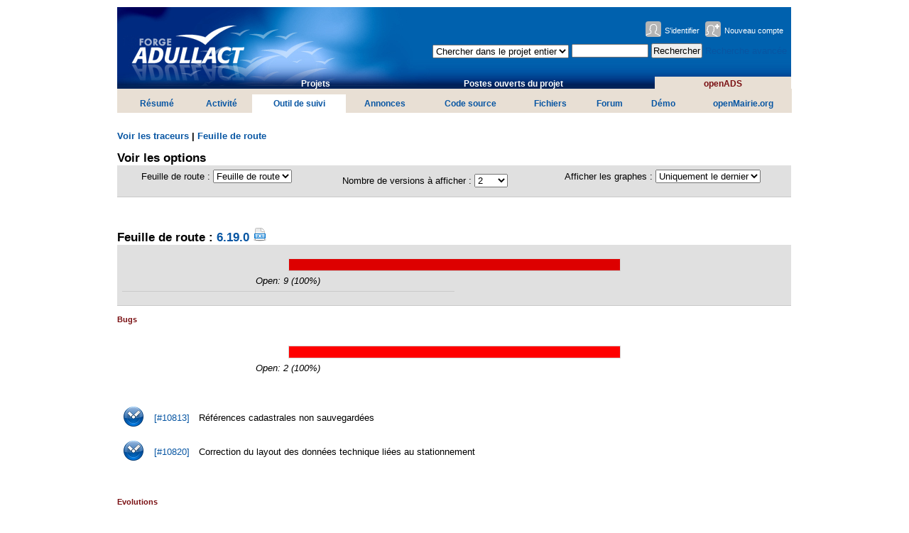

--- FILE ---
content_type: text/html; charset=UTF-8
request_url: https://adullact.net/tracker/roadmap.php?group_id=390&roadmap_id=18
body_size: 10749
content:

		<?xml version="1.0" encoding="utf-8"?>
		<!DOCTYPE html PUBLIC "-//W3C//DTD XHTML 1.0 Strict//EN" "http://www.w3.org/TR/xhtml1/DTD/xhtml1-strict.dtd">
		<html xmlns="http://www.w3.org/1999/xhtml" xml:lang="fr" lang="fr">
		<head>
		<meta http-equiv="Content-Type" content="text/html; charset=utf-8;" />
		<title>FusionForge de l'ADULLACT: openADS : Feuille de route</title>	<link rel="icon" type="image/png" href="/images/icon.png" />
	<link rel="shortcut icon" type="image/png" href="/images/icon.png" />
	<link rel="alternate" title="FusionForge de l&#039;ADULLACT - Project News Highlights RSS" href="/export/rss20_news.php" type="application/rss+xml" />
	<link rel="alternate" title="FusionForge de l&#039;ADULLACT - New Projects RSS" href="/export/rss20_projects.php" type="application/rss+xml" />
	<link rel="alternate" title="FusionForge de l&#039;ADULLACT - New Activity RSS" href="/export/rss20_activity.php?group_id=390" type="application/rss+xml" />
	<link rel="search" title="FusionForge de l&#039;ADULLACT" href="/export/search_plugin.php" type="application/opensearchdescription+xml" />
	<link rel="stylesheet" type="text/css" href="/themes/css/fusionforge.css?1576839750" />
	<link rel="stylesheet" type="text/css" href="/scripts/yui/reset-fonts-grids/reset-fonts-grids.css" />
	<link rel="stylesheet" type="text/css" href="/scripts/yui/base/base-min.css" />
	<link rel="stylesheet" type="text/css" href="/themes/adullact-v3/css/adullact-v3.css?1576839750" />
	<script type="text/javascript" src="/js/common.js"></script>
	<script type="text/javascript">/* <![CDATA[ */
			/* ]]> */</script>	<script type="text/javascript" src="/scripts/jquery/jquery-1.12.4.js?1576839749"></script>
<script type="text/javascript" src="/themes/adullact-v3/js/adullact-v3.js"></script><!-- Matomo -->
<script type="text/javascript">
  var _paq = window._paq || [];
  /* tracker methods like "setCustomDimension" should be called before "trackPageView" */
  _paq.push(['trackPageView']);
  _paq.push(['enableLinkTracking']);
  (function() {
    var u="https://statistiques.adullact.org/";
    _paq.push(['setTrackerUrl', u+'matomo.php']);
    _paq.push(['setSiteId', '5']);
    var d=document, g=d.createElement('script'), s=d.getElementsByTagName('script')[0];
    g.type='text/javascript'; g.async=true; g.defer=true; g.src=u+'matomo.js'; s.parentNode.insertBefore(g,s);
  })();
</script>
<!-- End Matomo Code -->
	<meta name="Forge-Identification" content="FusionForge:6.1.1" />
</head>
		<body>
		<div id="doc2" class="lien-soulignement">
		<table id="hd" summary="">
		<tr>
			<td id="hd-col1">
			<h1><a href="/"> <img id="gforge-logo"
				src="/themes/adullact-v3/image/hd_logo_gforge_adullact_false.gif"
				alt="Accueil FusionForge Adullact.net" /> </a></h1>
			</td>
			<td id="hd-col2">

			<div id="login-box" class="lien-soulignement">
				<a id="login-box-login" href="/account/login.php">S'identifier</a>
				<a id="login-box-newaccount" href="/account/register.php">Nouveau compte</a>
			</div> <!-- id="login-box" -->
			<div id="search-box">	<div role="search">
		<form id="searchBox" action="/search/" method="get">
			<div>
				<select name="type_of_search">
					<option value="full">Chercher dans le projet entier</option>
					<option value="trackers">Suivi du projet</option>
					<option value="frs">Fichiers du projet</option>
					<option value="news">Annonces du projet</option>
					<option value="soft">Projets</option>
					<option value="people">Personnes</option>
					<option value="alldocs">Documents</option>
					<option value="skill">Compétences</option>
				</select>
				<input type="hidden" value="390" name="group_id" />
				<input type="text" size="12" id="searchBox-words" name="words" value="" required="required" />
				<input type="submit" name="Search" value="Rechercher" />
<a href="/search/advanced_search.php?group_id=390">Recherche avancée</a>			</div>
		</form>
	</div>

			</div><!-- id="search-box" -->
			<div id="nav" class="lien-soulignement">
            <!-- tabGenerator (with table) -->

            <table width="100%">
                <tr>
                    
            <td style="width: 25 %"
                class="align-center"><a href="/softwaremap/">Projets</a></td> 

            <td style="width: 25 %"
                class="align-center"><a href="/people/">Postes&nbsp;ouverts&nbsp;du&nbsp;projet</a></td> 

            <td style="width: 25 %"
                class="align-center tab-selected"><a href="/projects/openfoncier/">openADS</a></td> 
</tr>
</table>
            

            <!-- end tabGenerator -->
            

			</div><!-- id="nav" -->
			</td>
		</tr>
		</table><!-- id="hd" -->
		<div id="nav2" class="lien-soulignement">
        
            <!-- tabGenerator (with table) -->

            <table width="100%">
                <tr>
                    
            <td style="width: 10 %"
                class="align-center"><a href="/projects/openfoncier/">Résumé</a></td> 

            <td style="width: 10 %"
                class="align-center"><a href="/activity/?group_id=390">Activité</a></td> 

            <td style="width: 10 %"
                class="align-center tab-selected"><a href="/tracker/?group_id=390">Outil&nbsp;de&nbsp;suivi</a></td> 

            <td style="width: 10 %"
                class="align-center"><a href="/news/?group_id=390">Annonces</a></td> 

            <td style="width: 10 %"
                class="align-center"><a href="/scm/?group_id=390">Code&nbsp;source</a></td> 

            <td style="width: 10 %"
                class="align-center"><a href="/frs/?group_id=390">Fichiers</a></td> 

            <td style="width: 10 %"
                class="align-center"><a href="https://communaute.openmairie.org/c/openads">Forum</a></td> 

            <td style="width: 10 %"
                class="align-center"><a href="https://demo.openmairie.org/a/openads/latest/">Démo</a></td> 

            <td style="width: 10 %"
                class="align-center"><a href="http://www.openmairie.org/catalogue/openads">openMairie.org</a></td> 
</tr>
</table>
            

            <!-- end tabGenerator -->
            
</div><!-- id="nav2" -->
<div id="maindiv"><p><strong><a title="Lister les outils de suivi disponibles" href="/tracker/?group_id=390">Voir les traceurs</a> | <a title="Afficher les feuilles de route configurées" href="/tracker/roadmap.php?group_id=390">Feuille de route</a></strong></p><div id="div_options"><fieldset><legend>Voir les options</legend>	<form action="/tracker/roadmap.php?group_id=390" method="post">

<table class="listing full adullact-data-table"><tbody><tr>
<td class="align-center">Feuille de route : 		<fieldset style="padding: 0 !important; border: 0 !important; display: inline;" title="">
			<select id="roadmap" name="roadmap">
				<option value="18" selected="selected">Feuille de route</option>
			</select>
		</fieldset>
</td>
<td class="align-center">Nombre de versions à afficher : <select name="nb_release" id="nb_release" ><option value="1" >1</option><option value="2" selected="selected" >2</option><option value="4" >4</option><option value="8" >8</option><option value="0" >Tout</option></select></td><td class="align-center">Afficher les graphes : 		<fieldset style="padding: 0 !important; border: 0 !important; display: inline;" title="">
			<select id="display_graph" name="display_graph">
				<option value="2" selected="selected">Uniquement le dernier</option>
				<option value="1">Tout</option>
				<option value="0">Aucun(e)</option>
			</select>
		</fieldset>
</td>
<td id="noscript" class="align-center"><input type="submit" name="submit" value="Soumettre" /></td></tr>
</tbody>
            </table>
            <!--class="adullact-data-table" -->
            
	</form>
</fieldset></div>
<br/><div id="div_roadmap">
<div id="release_0" >
<fieldset><legend>Feuille de route : <a href="/tracker/roadmap.php?group_id=390&amp;roadmap_id=18&amp;release=6.19.0">6.19.0</a> 	<img alt="Afficher sous forme de texte" title="Afficher sous forme de texte" onclick="getReleaseTxt(&#039;6.19.0&#039;)" src="/themes/adullact-v3/images/ic/file-txt.png" />
</legend>
<div class="graph0">
<table class="listing full adullact-data-table"><tbody><tr>
					<td class="align-center">
					<table class="progress halfwidth">
					<tbody>
						<tr><td style="background: #dd0000; width: 100%;">&#160;</td></tr>
					</tbody>
					</table>
					<table class="halfwidth">
						<tr class="align-center"><td style="white-space: nowrap; width: 100%;"><i>Open: 9 (100%)</i></td></tr>
					</table>
					</td>
				</tr>
</tbody>
            </table>
            <!--class="adullact-data-table" -->
            
</div>
<h3>Bugs</h3>
						<div class="graph0" >
						<table class="fullwidth">
						<tr>
							<td class="align-center">
							<table class="progress halfwidth">
							<tbody>
								<tr><td style="background: #ff0000; width: 100%;">&#160;</td></tr>
							</tbody>
							</table>
							<table class="halfwidth">
								<tr class="align-center"><td style="white-space: nowrap; width: 100%;"><i>Open: 2 (100%)</i></td></tr>
							</table>
							</td>
						</tr>
						</table>
						</div>
						<table>
<tr>
<td class="align-center">	<img alt="Open" title="Open" src="/themes/adullact-v3/images/ic/ticket-open.png" />
</td><td style="white-space: nowrap;"><a href="/tracker/?func=detail&aid=10813&group_id=390&atid=2085">[#10813]</a></td><td><span title="Lors de l'ajout ou de la modification d'une demande, les r&eacute;f&eacute;rences cadastrales ne sont pas toujours correctement enregistr&eacute;es en base de donn&eacute;es.
De plus, il n'est pas possible de supprimer compl&egrave;tement une r&eacute;f&eacute;rence cadastrale depuis un dossier d'instruction.">Références cadastrales non sauvegardées</span></td>
</tr>
<tr>
<td class="align-center">	<img alt="Open" title="Open" src="/themes/adullact-v3/images/ic/ticket-open.png" />
</td><td style="white-space: nowrap;"><a href="/tracker/?func=detail&aid=10820&group_id=390&atid=2085">[#10820]</a></td><td><span title="Segmentation de deux blocs de champs pour am&eacute;liorer la lisibilit&eacute; des donn&eacute;es de la section &amp;quot;Divers construction &amp;gt; Stationnement&amp;quot;.">Correction du layout des données technique liées au stationnement</span></td>
</tr>
</table>
<br/>
<h3>Evolutions</h3>
						<div class="graph0" >
						<table class="fullwidth">
						<tr>
							<td class="align-center">
							<table class="progress halfwidth">
							<tbody>
								<tr><td style="background: #ff0000; width: 100%;">&#160;</td></tr>
							</tbody>
							</table>
							<table class="halfwidth">
								<tr class="align-center"><td style="white-space: nowrap; width: 100%;"><i>Open: 7 (100%)</i></td></tr>
							</table>
							</td>
						</tr>
						</table>
						</div>
						<table>
<tr>
<td class="align-center">	<img alt="Open" title="Open" src="/themes/adullact-v3/images/ic/ticket-open.png" />
</td><td style="white-space: nowrap;"><a href="/tracker/?func=detail&aid=10816&group_id=390&atid=2086">[#10816]</a></td><td><span title="Mise &agrave; jour des tests concernant les t&acirc;ches de cat&eacute;gorie &amp;quot;portal&amp;quot; en provenance de d&eacute;marches-simplifi&eacute;es.fr suite au d&eacute;veloppement suivant : 

- Ticket Adullact : [#10763]
- Description :  Ajout de deux champs de fusion utilisable sur les lettres-type qui fournit les identifiants externes technique et fonctionnel d'un dossier d&eacute;pos&eacute; de fa&ccedil;on d&eacute;mat&eacute;rialis&eacute;e.  ">Test de la présence des external_uids d'un dossier dans les champs de fusion </span></td>
</tr>
<tr>
<td class="align-center">	<img alt="Open" title="Open" src="/themes/adullact-v3/images/ic/ticket-open.png" />
</td><td style="white-space: nowrap;"><a href="/tracker/?func=detail&aid=10817&group_id=390&atid=2086">[#10817]</a></td><td><span title="Mise &agrave; jour des tests concernant les t&acirc;ches de cat&eacute;gorie &amp;quot;portal&amp;quot; en provenance de d&eacute;marches-simplifi&eacute;es.fr suite au d&eacute;veloppement suivant :

- Ticket Adullact : [#10780]
- Description : Attribution d'un service &agrave; un dossier en fonction du code inseede la demande dans le cas o&ugrave; les param&egrave;tres option_dossier_commune et option_om_collectivite_entity sont activ&eacute;s (mode service consult&eacute; MC).">Test de l'attribution d'un service à une demande déposée via le portail DS</span></td>
</tr>
<tr>
<td class="align-center">	<img alt="Open" title="Open" src="/themes/adullact-v3/images/ic/ticket-open.png" />
</td><td style="white-space: nowrap;"><a href="/tracker/?func=detail&aid=10818&group_id=390&atid=2086">[#10818]</a></td><td><span title="Mise &agrave; jour des tests concernant les t&acirc;ches de cat&eacute;gorie &amp;quot;portal&amp;quot; en provenance de d&eacute;marches-simplifi&eacute;es.fr suite au d&eacute;veloppement suivant :

- Ticket Adullact : [#10796]
- Description : Ajout des donn&eacute;es de l'objet &amp;quot;avis_decision&amp;quot; &agrave; la payload des t&acirc;ches de notification de d&eacute;cision lors de l'ajout d'une instruction d'avis sur un dossier provenant de D&eacute;marches Simplifi&eacute;es.">Test de la présence de l'avis de décision dans la payload des tâches sortantes</span></td>
</tr>
<tr>
<td class="align-center">	<img alt="Open" title="Open" src="/themes/adullact-v3/images/ic/ticket-open.png" />
</td><td style="white-space: nowrap;"><a href="/tracker/?func=detail&aid=10819&group_id=390&atid=2086">[#10819]</a></td><td><span title="Mise &agrave; jour des tests concernant les t&acirc;ches de cat&eacute;gorie &amp;quot;portal&amp;quot; en provenance de d&eacute;marches-simplifi&eacute;es.fr suite au d&eacute;veloppement suivant :

- Ticket Adullact : [#10801]
- Description : Affichage des codes de suivi d'une demande d&eacute;pos&eacute;e via le portail SVE D&eacute;marches Simplifi&eacute;es sur l'&eacute;cran du dossier d'instruction.">Test de l'affichage du code de suivi d'un dossier DS</span></td>
</tr>
<tr>
<td class="align-center">	<img alt="Open" title="Open" src="/themes/adullact-v3/images/ic/ticket-open.png" />
</td><td style="white-space: nowrap;"><a href="/tracker/?func=detail&aid=10822&group_id=390&atid=2086">[#10822]</a></td><td><span title="Ajouter la possibilit&eacute; de cr&eacute;er et d'assigner un architecte &agrave; un dossier (dans les donn&eacute;es techniques) lors du traitement des t&acirc;ches entrantes, et notamment des t&acirc;ches de cr&eacute;ation de DI provenant d'une demande de d&eacute;p&ocirc;t d&eacute;mat&eacute;rialis&eacute;e. ">Gérer l'ajout d'un architecte lors du traitement des tâches entrantes</span></td>
</tr>
<tr>
<td class="align-center">	<img alt="Open" title="Open" src="/themes/adullact-v3/images/ic/ticket-open.png" />
</td><td style="white-space: nowrap;"><a href="/tracker/?func=detail&aid=10831&group_id=390&atid=2086">[#10831]</a></td><td><span title="Demande
 - Avec l'arriv&eacute; des DIA (openads.platau#164), le conductor platau va d&eacute;sormais recevoir des notifications pour des &eacute;v&eacute;nements de type DIA. Ces &eacute;v&eacute;nements vont &ecirc;tre ins&eacute;rer dans openADS sous la forme d'une task create_DI

Proposition
 - Impl&eacute;menter l'import dans OpenADS du dossier et la cr&eacute;ation des task de sortie.

D&eacute;veloppement 
- Ajouter la configuration pour les dossiers DIA.
- Impl&eacute;menter le code pour la validation des sp&eacute;cificit&eacute; des dossiers type DIA.">DIA depuis Plat'AU : Phase 5 - Intégration dans OpenADS</span></td>
</tr>
<tr>
<td class="align-center">	<img alt="Open" title="Open" src="/themes/adullact-v3/images/ic/ticket-open.png" />
</td><td style="white-space: nowrap;"><a href="/tracker/?func=detail&aid=10835&group_id=390&atid=2086">[#10835]</a></td><td><span title="Mettre &agrave; jour vers la derni&egrave;re version du framework.">Mise à jour du framework openMairie vers 4.11.0-a15</span></td>
</tr>
</table>
<br/>
</fieldset>
</div><br/>
<div id="release_1" >
<fieldset><legend>Feuille de route : <a href="/tracker/roadmap.php?group_id=390&amp;roadmap_id=18&amp;release=6.18.0">6.18.0</a> 	<img alt="Afficher sous forme de texte" title="Afficher sous forme de texte" onclick="getReleaseTxt(&#039;6.18.0&#039;)" src="/themes/adullact-v3/images/ic/file-txt.png" />
</legend>
<div class="graph1"style="display: none" >
<table class="listing full adullact-data-table"><tbody><tr>
					<td class="align-center">
					<table class="progress halfwidth">
					<tbody>
						<tr><td style="background: #dd0000; width: 10%;">&#160;</td><td style="background: #00dd00; width: 90%;">&#160;</td></tr>
					</tbody>
					</table>
					<table class="halfwidth">
						<tr class="align-center"><td style="white-space: nowrap; width: 10%;"><i>Open: 3 (10%)</i></td><td style="white-space: nowrap; width: 90%;"><i>Closed: 28 (90%)</i></td></tr>
					</table>
					</td>
				</tr>
</tbody>
            </table>
            <!--class="adullact-data-table" -->
            
</div>
<h3>Bugs</h3>
						<div class="graph1" style="display: none">
						<table class="fullwidth">
						<tr>
							<td class="align-center">
							<table class="progress halfwidth">
							<tbody>
								<tr><td style="background: #00ff00; width: 100%;">&#160;</td></tr>
							</tbody>
							</table>
							<table class="halfwidth">
								<tr class="align-center"><td style="white-space: nowrap; width: 100%;"><i>Closed: 10 (100%)</i></td></tr>
							</table>
							</td>
						</tr>
						</table>
						</div>
						<table>
<tr>
<td class="align-center">	<img alt="Closed" title="Closed" src="/themes/adullact-v3/images/ic/ticket-closed.png" />
</td><td style="white-space: nowrap;"><a href="/tracker/?func=detail&aid=10772&group_id=390&atid=2085">[#10772]</a></td><td><span title="  Etude et correctif de l'erreur suivante : PHP Fatal error: Uncaught Error: Call to a member function format() on bool in obj/dossier.class.php:7671
  
">Correctif de l'erreur Call to a member function format() on bool in obj/dossier.class.php:7671</span></td>
</tr>
<tr>
<td class="align-center">	<img alt="Closed" title="Closed" src="/themes/adullact-v3/images/ic/ticket-closed.png" />
</td><td style="white-space: nowrap;"><a href="/tracker/?func=detail&aid=10774&group_id=390&atid=2085">[#10774]</a></td><td><span title="Des probl&egrave;mes d'alignement et de positionnement d'&eacute;l&eacute;ments graphiques ont &eacute;t&eacute; identifi&eacute;s dans l'application. Bien que ces probl&egrave;mes ne soient pas bloquants pour l'utilisation, ils affectent l'esth&eacute;tique et la qualit&eacute; visuelle de l'interface.">Problème d'affichage des widgets de recherche</span></td>
</tr>
<tr>
<td class="align-center">	<img alt="Closed" title="Closed" src="/themes/adullact-v3/images/ic/ticket-closed.png" />
</td><td style="white-space: nowrap;"><a href="/tracker/?func=detail&aid=10775&group_id=390&atid=2085">[#10775]</a></td><td><span title="Sur les FC, il existe deux demandeurs principaux, l'un de type p&eacute;titionnaire, l'autre de type bailleur. Il y a donc deux retours de demandeur pour la requ&ecirc;te de remplacement des champs de fusion. Cette requ&ecirc;te ne sait pas g&eacute;rer ce cas de figure et n'affiche plus rien. 

La solution consistera &agrave; pr&eacute;sicer le type p&eacute;titionnaire &agrave; la requ&ecirc;te du champ de fusion.">Ajouter le filtre sur le type de pétitionnaire pour la requête des champs de fusion des consultations</span></td>
</tr>
<tr>
<td class="align-center">	<img alt="Closed" title="Closed" src="/themes/adullact-v3/images/ic/ticket-closed.png" />
</td><td style="white-space: nowrap;"><a href="/tracker/?func=detail&aid=10776&group_id=390&atid=2085">[#10776]</a></td><td><span title="Les profils d'instruction doivent pouvoir consulter le widget de suivi des t&acirc;ches et avoir acc&egrave;s aux listings &amp;quot;Voir +&amp;quot; du widget.">Ajout de la permission de suivi des taches pour les profils d'instruction</span></td>
</tr>
<tr>
<td class="align-center">	<img alt="Closed" title="Closed" src="/themes/adullact-v3/images/ic/ticket-closed.png" />
</td><td style="white-space: nowrap;"><a href="/tracker/?func=detail&aid=10779&group_id=390&atid=2085">[#10779]</a></td><td><span title="Sur les dossiers demat, lorsque le tiers mairie ou service instructeur a le m&ecirc;me ID Plat'AU que le service d'o&ugrave; &eacute;mane la consultation, le champs service consultant devait &ecirc;tre valoris&eacute; par &amp;quot;Oui&amp;quot;. Il semble que ce soit al&eacute;atoire.
L'identifiant sur le tiers peut comporter des espaces et &ecirc;tre mal interpr&eacute;t&eacute;. Le correctif consistera &agrave; s'assurer de l'absence de ces espaces.">Améliorer la comparaison des identifiants d'acteur des services consultant</span></td>
</tr>
<tr>
<td class="align-center">	<img alt="Closed" title="Closed" src="/themes/adullact-v3/images/ic/ticket-closed.png" />
</td><td style="white-space: nowrap;"><a href="/tracker/?func=detail&aid=10782&group_id=390&atid=2085">[#10782]</a></td><td><span title="Nous avons constater que certaines colonnes des donn&eacute;es techniques n'ont pas de valeurs par default.
Ceci cause parfois des probl&egrave;mes lors de mise en place de reprises de donn&eacute;es ou de la copie de donn&eacute;es depuis un ancien dossier vers un Modificatif.

V&eacute;rification de la pr&eacute;sence d'un valeur par d&eacute;faut sur les champs bool&eacute;ens de la table donn&eacute;es techniques.">Réimplémentation des Valeurs par défaut dans les champs booléens des données techniques</span></td>
</tr>
<tr>
<td class="align-center">	<img alt="Closed" title="Closed" src="/themes/adullact-v3/images/ic/ticket-closed.png" />
</td><td style="white-space: nowrap;"><a href="/tracker/?func=detail&aid=10784&group_id=390&atid=2085">[#10784]</a></td><td><span title="Correction de la  PHP Fatal error: foreach() argument must be of type array|object, null given. ">Correction d’une erreur PHP fatale liée à un tableau inexistant</span></td>
</tr>
<tr>
<td class="align-center">	<img alt="Closed" title="Closed" src="/themes/adullact-v3/images/ic/ticket-closed.png" />
</td><td style="white-space: nowrap;"><a href="/tracker/?func=detail&aid=10790&group_id=390&atid=2085">[#10790]</a></td><td><span title="&Eacute;tape de reproduction du bug

      Depuis un dossier contentieux recours
        
      Depuis une instruction avec lettre type et finaliser
        
      Cliquer sur l'action Remplacer par le document sign&eacute;


R&eacute;sultat attendu 

Le formulaire devrait appara&icirc;tre pour pouvoir  uploader un document sign&eacute;.

">L'action de remplacer par le document signé ne fonctionne pas sur les dossiers contentieux</span></td>
</tr>
<tr>
<td class="align-center">	<img alt="Closed" title="Closed" src="/themes/adullact-v3/images/ic/ticket-closed.png" />
</td><td style="white-space: nowrap;"><a href="/tracker/?func=detail&aid=10797&group_id=390&atid=2085">[#10797]</a></td><td><span title="Lorsqu&rsquo;un dossier comporte **plus de 15 sous-dossiers**, le listing est pagin&eacute;.

Au clic sur une page suivante :
* le listing affiche **l&rsquo;ensemble des sous-dossiers** au lieu de la page attendue ;
* le changement de page impacte **syst&eacute;matiquement le premier listing affich&eacute;**, quel que soit celui sur lequel l&rsquo;action est effectu&eacute;e.

Ce comportement rend la navigation incoh&eacute;rente et peut emp&ecirc;cher la consultation correcte des sous-dossiers.

**Solution apport&eacute;e**
Afin d&rsquo;&eacute;viter ce dysfonctionnement, la limite d&rsquo;affichage des listings de sous-dossiers est port&eacute;e &agrave; **100 &eacute;l&eacute;ments par tableau**.
Cette &eacute;volution supprime le besoin de pagination dans la majorit&eacute; des cas et garantit un affichage stable et coh&eacute;rent des sous-dossiers.">Problème de pagination du listing des sous-dossiers</span></td>
</tr>
<tr>
<td class="align-center">	<img alt="Closed" title="Closed" src="/themes/adullact-v3/images/ic/ticket-closed.png" />
</td><td style="white-space: nowrap;"><a href="/tracker/?func=detail&aid=10800&group_id=390&atid=2085">[#10800]</a></td><td><span title="Lors de la cr&eacute;ation d&rsquo;un sous-dossier, la g&eacute;olocalisation du dossier parent est automatiquement r&eacute;pliqu&eacute;e.

En cas d&rsquo;erreur pendant cette r&eacute;plication, le **message destin&eacute; &agrave; informer l&rsquo;utilisateur** n&rsquo;est pas correctement g&eacute;r&eacute; et provoque une **erreur PHP**, emp&ecirc;chant l&rsquo;affichage d&rsquo;un message explicite.

**Correction**

La gestion de l&rsquo;erreur a &eacute;t&eacute; corrig&eacute;e afin que :
* le message d&rsquo;erreur soit **correctement affich&eacute; &agrave; l&rsquo;utilisateur** ;
* aucune erreur PHP ne soit g&eacute;n&eacute;r&eacute;e dans ce cas de figure.">Erreur lors de la réplication de la géolocalisation vers un sous-dossier</span></td>
</tr>
</table>
<br/>
<h3>Evolutions</h3>
						<div class="graph1" style="display: none">
						<table class="fullwidth">
						<tr>
							<td class="align-center">
							<table class="progress halfwidth">
							<tbody>
								<tr><td style="background: #ff0000; width: 14%;">&#160;</td><td style="background: #00ff00; width: 86%;">&#160;</td></tr>
							</tbody>
							</table>
							<table class="halfwidth">
								<tr class="align-center"><td style="white-space: nowrap; width: 14%;"><i>Open: 3 (14%)</i></td><td style="white-space: nowrap; width: 86%;"><i>Closed: 18 (86%)</i></td></tr>
							</table>
							</td>
						</tr>
						</table>
						</div>
						<table>
<tr>
<td class="align-center">	<img alt="Closed" title="Closed" src="/themes/adullact-v3/images/ic/ticket-closed.png" />
</td><td style="white-space: nowrap;"><a href="/tracker/?func=detail&aid=10707&group_id=390&atid=2086">[#10707]</a></td><td><span title="Actuellement si une requ&ecirc;te AJAX &eacute;choue (erreur HTTP 400 ou 500 ou JSON invalide ou #message non-trouv&eacute;) on affiche -1 sur la page, ce qui est incompr&eacute;hensible pour l'utilisateur mais aussi rend impossible le d&eacute;bogage pour les devs. Un message plus explicite sera mis en place.">Afficher un vrai message d'erreur explicite en cas d'erreur dans une requête AJAX</span></td>
</tr>
<tr>
<td class="align-center">	<img alt="Closed" title="Closed" src="/themes/adullact-v3/images/ic/ticket-closed.png" />
</td><td style="white-space: nowrap;"><a href="/tracker/?func=detail&aid=10763&group_id=390&atid=2086">[#10763]</a></td><td><span title="Ajout de deux champs de fusion utilisable sur les lettres-type qui fournit les identifiants externes technique et fonctionnel d'un dossier d&eacute;pos&eacute; de fa&ccedil;on d&eacute;mat&eacute;rialis&eacute;e. "> Ajout du external_uids d'un dossier dans les champs de fusion </span></td>
</tr>
<tr>
<td class="align-center">	<img alt="Closed" title="Closed" src="/themes/adullact-v3/images/ic/ticket-closed.png" />
</td><td style="white-space: nowrap;"><a href="/tracker/?func=detail&aid=10773&group_id=390&atid=2086">[#10773]</a></td><td><span title="Le besoin formul&eacute; est de pouvoir ajouter une note (bloc-note) sur un dossier cl&ocirc;tur&eacute; avec un profil d'instruction.

Les permissions bypass concernant l'ajout, la modification et la suppression seront ajout&eacute;es aux profils :
- instructeur polyvalent
- instructeur polyvalent commune
- juriste
- technicien">Ajouter une permission `bypass` pour l'ajout de note sur un dossier clôturé </span></td>
</tr>
<tr>
<td class="align-center">	<img alt="Closed" title="Closed" src="/themes/adullact-v3/images/ic/ticket-closed.png" />
</td><td style="white-space: nowrap;"><a href="/tracker/?func=detail&aid=10777&group_id=390&atid=2086">[#10777]</a></td><td><span title="Les listings des dossiers d'inscription sont anormalement lents sur une base comportant un nombre tr&egrave;s important de dossiers, m&ecirc;me en utilisant l'option `$config['statement_timeout']` pour acc&eacute;l&eacute;rer le chargement de la pagination.

Nous souhaitons enqu&ecirc;ter sur des raisons de ralentissement anormal sur ces listings.">Optimiser les listings des dossiers d'instruction</span></td>
</tr>
<tr>
<td class="align-center">	<img alt="Open" title="Open" src="/themes/adullact-v3/images/ic/ticket-open.png" />
</td><td style="white-space: nowrap;"><a href="/tracker/?func=detail&aid=10778&group_id=390&atid=2086">[#10778]</a></td><td><span title="Cr&eacute;ation de champs dans les tables cerfa et donnees_techniques afin de traiter les donn&eacute;es des consultations pr&eacute;alables provenant du portail D&eacute;marches Simplifi&eacute;es.">Ajout de données techniques liées à la consultation préalable dématérialisée</span></td>
</tr>
<tr>
<td class="align-center">	<img alt="Closed" title="Closed" src="/themes/adullact-v3/images/ic/ticket-closed.png" />
</td><td style="white-space: nowrap;"><a href="/tracker/?func=detail&aid=10780&group_id=390&atid=2086">[#10780]</a></td><td><span title="Aujourd'hui, lors d'une demande de cr&eacute;ation d'un dossier provenant d'un portail SVE, la collectivit&eacute; ou le service (&amp;quot;om_collectivite&amp;quot;) auquel est rattach&eacute; le dossier est d&eacute;termin&eacute; en fonction du code insee de la commune de d&eacute;p&ocirc;t. 

Cependant, dans le cas o&ugrave; l'option &amp;quot;dossier_commune&amp;quot; est activ&eacute;e, les &amp;quot;om_collectivite&amp;quot; sont associ&eacute;es &agrave; des communes, et non directement &agrave; des codes insee. Il faut donc g&eacute;rer ce cas particulier en attribuant un dossier &agrave; un service en fonction de la correspondance entre le code insee de la demande entrante et les valeurs des param&egrave;tres &amp;quot;param_communes&amp;quot; d&eacute;finis pour chaque &amp;quot;om_collectivite&amp;quot;.">Attribuer un dossier à un service en fonction du code insee de la demande</span></td>
</tr>
<tr>
<td class="align-center">	<img alt="Closed" title="Closed" src="/themes/adullact-v3/images/ic/ticket-closed.png" />
</td><td style="white-space: nowrap;"><a href="/tracker/?func=detail&aid=10781&group_id=390&atid=2086">[#10781]</a></td><td><span title="Optimisation du temps de certaines requ&ecirc;tes par ajout d'INDEX">Optimisation du temps de certaines requêtes par ajout d'INDEX</span></td>
</tr>
<tr>
<td class="align-center">	<img alt="Closed" title="Closed" src="/themes/adullact-v3/images/ic/ticket-closed.png" />
</td><td style="white-space: nowrap;"><a href="/tracker/?func=detail&aid=10783&group_id=390&atid=2086">[#10783]</a></td><td><span title="Optimisation du listing d'affichage des documents d'instruction">Optimisation du listing d'affichage des documents d'instruction</span></td>
</tr>
<tr>
<td class="align-center">	<img alt="Closed" title="Closed" src="/themes/adullact-v3/images/ic/ticket-closed.png" />
</td><td style="white-space: nowrap;"><a href="/tracker/?func=detail&aid=10785&group_id=390&atid=2086">[#10785]</a></td><td><span title="Actuellement on peut saisir une date &agrave; partir de laquelle le lot de dossier &agrave; g&eacute;olocaliser sera constitu&eacute;.
Ce fonctionnement n'&eacute;tant pas pratique, car il faut sans cesse mettre manuellement &agrave; jour cette date, il est souhait&eacute; de pouvoir indiquer un intervalle de temps &amp;quot;glissant&amp;quot; tel que &amp;quot;mois&amp;quot; ou &amp;quot;semaine&amp;quot;, pour indique que le lot de dossier &agrave; g&eacute;olocaliser doit &ecirc;tre constitu&eacute; &agrave; partir du dernier mois, ou bien de la derni&egrave;re semaine.">Permettre de spécifier un interval de temps &quot;glissant&quot; pour le traitement de géolocalisation par lot</span></td>
</tr>
<tr>
<td class="align-center">	<img alt="Closed" title="Closed" src="/themes/adullact-v3/images/ic/ticket-closed.png" />
</td><td style="white-space: nowrap;"><a href="/tracker/?func=detail&aid=10786&group_id=390&atid=2086">[#10786]</a></td><td><span title="La m&eacute;canique affichant les dossiers li&eacute;s g&eacute;ographiquement a &eacute;t&eacute; am&eacute;lior&eacute;e afin de mieux r&eacute;pondre aux attentes des utilisateurs.

Jusqu&rsquo;&agrave; pr&eacute;sent, les liens g&eacute;ographiques s&rsquo;appuyaient sur les parcelles du dossier d&rsquo;autorisation, lesquelles n&rsquo;&eacute;taient mises &agrave; jour qu&rsquo;&agrave; deux moments :
- lors de la cr&eacute;ation du premier dossier d&rsquo;instruction li&eacute;,
- puis lors de la cl&ocirc;ture d&rsquo;un dossier d&rsquo;instruction associ&eacute;.
Cela pouvait conduire &agrave; des incoh&eacute;rences lorsque les r&eacute;f&eacute;rences cadastrales d&rsquo;un dossier d&rsquo;instruction &eacute;taient corrig&eacute;es, car ces corrections n&rsquo;&eacute;taient pas refl&eacute;t&eacute;es dans les liens g&eacute;ographiques.

Ce qui change :
L&rsquo;&eacute;volution impl&eacute;mente d&eacute;sormais une recherche des dossiers li&eacute;s &agrave; partir des parcelles de tous les dossiers d&rsquo;instruction associ&eacute;s, et non plus uniquement &agrave; partir de celles du dossier d&rsquo;autorisation.

Cette solution permet de :
- garantir que tous les dossiers partageant au moins une parcelle en commun apparaissent correctement,
- &eacute;viter les doublons, notamment lorsqu&rsquo;un m&ecirc;me dossier a fait l&rsquo;objet de plusieurs consultations,
- conserver une liste lisible et coh&eacute;rente pour les utilisateurs.

Impact utilisateur
Les utilisateurs verront d&eacute;sormais une liste plus fiable et compl&egrave;te des dossiers li&eacute;s g&eacute;ographiquement, refl&eacute;tant correctement la r&eacute;alit&eacute; cadastrale mise &agrave; jour dans les dossiers d&rsquo;instruction.">Optimisation de la liaison géographique entre dossiers</span></td>
</tr>
<tr>
<td class="align-center">	<img alt="Open" title="Open" src="/themes/adullact-v3/images/ic/ticket-open.png" />
</td><td style="white-space: nowrap;"><a href="/tracker/?func=detail&aid=10789&group_id=390&atid=2086">[#10789]</a></td><td><span title="Lors de la correction d'une consultation pr&eacute;alable sur demarche.numerique.gouv.fr, le nouveau flux de cr&eacute;ation de DI transmis &agrave; openADS doit &ecirc;tre int&eacute;gr&eacute; au dossier d'autorisation li&eacute; &agrave; la demande initiale.">Ajouter un nouveau DI sur le DA existant lors de la correction d'un dossier DN  </span></td>
</tr>
<tr>
<td class="align-center">	<img alt="Closed" title="Closed" src="/themes/adullact-v3/images/ic/ticket-closed.png" />
</td><td style="white-space: nowrap;"><a href="/tracker/?func=detail&aid=10792&group_id=390&atid=2086">[#10792]</a></td><td><span title="Mettre &agrave; jour vers la derni&egrave;re version du framework.">Mise à jour du framework openMairie vers 4.11.0-a13</span></td>
</tr>
<tr>
<td class="align-center">	<img alt="Closed" title="Closed" src="/themes/adullact-v3/images/ic/ticket-closed.png" />
</td><td style="white-space: nowrap;"><a href="/tracker/?func=detail&aid=10793&group_id=390&atid=2086">[#10793]</a></td><td><span title="Actuellement, les admins peuvent cr&eacute;er / modifier / supprimer les enjeux quelque soit le niveau de leur service d'appartenance. Coupl&eacute; &agrave; un widget select simple, cela cr&eacute;&eacute; de nombreuses modifications de param&eacute;trage non souhait&eacute;es. L'objectif est d'introduire des r&egrave;gles de gestion diff&eacute;rentes selon le niveau de leur service d'appartenance (1 ou 2).

Terminologie
      service == collectivit&eacute;
      Administrateur de niveau 1 = administrateur appartenant &agrave; un service de niveau 1
      Administrateur de niveau 2 = administrateur appartenant &agrave; un service de niveau 2

Proposition 
R&egrave;gle de gestion
      Lorsqu'un enjeu est positionn&eacute; sur un service de niveau 2, il ne peut pas &ecirc;tre positionn&eacute; sur d'autres services de niveau 1
      Lorsqu'un enjeu est positionn&eacute; sur un service de niveau 2, il ne peut pas &ecirc;tre modifi&eacute; ni supprim&eacute; par un admin de niveau 1
      Sur la modification / cr&eacute;ation d'un enjeu, un administrateur de niveau 1 ne peut pas s&eacute;lectionner un service de niveau 2

Impl&eacute;mentation
       RG1 : &agrave; l'ajout / modification d'un enjeu, s'il positionn&eacute; sur plusieurs service de niveau 1 et 2, seul le service de niveau 2 est conserv&eacute;
       RG2 : les actions contextuelles modifier / supprimer ne sont pas propos&eacute;es &agrave; l'admin de niveau 1 si l'enjeu est positionn&eacute; sur un service de niveau 2
      RG3 : sur la modification d'un enjeu, un administrateur de niveau 1 ne peut pas s&eacute;lectionner le service de niveau 2 (il n'est pas affich&eacute;)

">Restriction des modifications des enjeux selon le niveau de collectivité</span></td>
</tr>
<tr>
<td class="align-center">	<img alt="Closed" title="Closed" src="/themes/adullact-v3/images/ic/ticket-closed.png" />
</td><td style="white-space: nowrap;"><a href="/tracker/?func=detail&aid=10795&group_id=390&atid=2086">[#10795]</a></td><td><span title="Ajout d'une nouvelle propri&eacute;t&eacute; &amp;quot;code-suivi&amp;quot;, qui correspont &agrave; l'identifiant fonctionnel d'une demande d&eacute;pos&eacute;e via un portal SVE, &agrave; la payload des t&acirc;ches de notification sortantes.">Ajout du &quot;code-suivi&quot; dans la payload des tâches sortantes</span></td>
</tr>
<tr>
<td class="align-center">	<img alt="Closed" title="Closed" src="/themes/adullact-v3/images/ic/ticket-closed.png" />
</td><td style="white-space: nowrap;"><a href="/tracker/?func=detail&aid=10796&group_id=390&atid=2086">[#10796]</a></td><td><span title="Ajouter les donn&eacute;es de l'objet &amp;quot;avis_decision&amp;quot; li&eacute; au dossier en cours dans la payload json des t&acirc;ches de type notification de d&eacute;cision lors de l'ajout d'un avis de d&eacute;cision, et ce dans le but de transmettre &agrave; D&eacute;marches Simplifi&eacute;es les informations n&eacute;cessaire pour pouvoir accepter, refuser ou classer sans suite un dossier. ">Ajout de l'avis de décision dans la payload des tâches de notification de décision</span></td>
</tr>
<tr>
<td class="align-center">	<img alt="Closed" title="Closed" src="/themes/adullact-v3/images/ic/ticket-closed.png" />
</td><td style="white-space: nowrap;"><a href="/tracker/?func=detail&aid=10798&group_id=390&atid=2086">[#10798]</a></td><td><span title="Mise &agrave; jour des donn&eacute;es techniques et des CERFA par rapport aux &eacute;volutions de janvier 2026.">Mise à jour des champs cerfa et données techniques version 2026</span></td>
</tr>
<tr>
<td class="align-center">	<img alt="Closed" title="Closed" src="/themes/adullact-v3/images/ic/ticket-closed.png" />
</td><td style="white-space: nowrap;"><a href="/tracker/?func=detail&aid=10799&group_id=390&atid=2086">[#10799]</a></td><td><span title="Cette &eacute;volution vise &agrave; am&eacute;liorer la lisibilit&eacute; des crit&egrave;res de recherche utilis&eacute;s dans les listings. Aujourd&rsquo;hui, les champs modifi&eacute;s sont peu visibles et les listes d&eacute;roulantes ne sont pas mises en &eacute;vidence lorsqu&rsquo;une valeur est s&eacute;lectionn&eacute;e, ce qui peut pr&ecirc;ter &agrave; confusion pour l&rsquo;utilisateur. L&rsquo;objectif est de renforcer la mise en exergue visuelle de l&rsquo;ensemble des crit&egrave;res actifs, y compris les champs de type liste, afin de permettre aux utilisateurs des collectivit&eacute;s d&rsquo;identifier plus facilement les filtres appliqu&eacute;s et de mieux comprendre les r&eacute;sultats affich&eacute;s.">Mise en exergue des champs de recherche</span></td>
</tr>
<tr>
<td class="align-center">	<img alt="Open" title="Open" src="/themes/adullact-v3/images/ic/ticket-open.png" />
</td><td style="white-space: nowrap;"><a href="/tracker/?func=detail&aid=10801&group_id=390&atid=2086">[#10801]</a></td><td><span title="Afficher le code de suivi d'un dossier issu de demarche-numerique.gouv.fr sur l'&eacute;cran de pr&eacute;sentation d'un dossier d'instruction, de la m&ecirc;me fa&ccedil;on que l'identifiant fonctionnel externe est pr&eacute;sent&eacute; pour les dossiers iDE'AU. ">Afficher le code de suivi d'un dossier DN sur l'écran du DI </span></td>
</tr>
<tr>
<td class="align-center">	<img alt="Closed" title="Closed" src="/themes/adullact-v3/images/ic/ticket-closed.png" />
</td><td style="white-space: nowrap;"><a href="/tracker/?func=detail&aid=10804&group_id=390&atid=2086">[#10804]</a></td><td><span title="Dans le contexte d'un service consult&eacute;, le dossier d'instruction est cr&eacute;&eacute; pour que les services concern&eacute;s puissent r&eacute;pondre &agrave; la consultation.
Ensuite, l'autorit&eacute; comp&eacute;tente sur le dossier prend sa d&eacute;cision sur le dossier.

Les services consult&eacute;s sont int&eacute;ress&eacute;s pour conna&icirc;tre la d&eacute;cision prise apr&egrave;s leur avis.

On souhaite donc afficher dans la consultation l'information de la d&eacute;cision prise, avec la pi&egrave;ce jointe potentielle qui d&eacute;crit cette d&eacute;cision.">Afficher la décision prise par l'autorité compétente après une consultation</span></td>
</tr>
<tr>
<td class="align-center">	<img alt="Closed" title="Closed" src="/themes/adullact-v3/images/ic/ticket-closed.png" />
</td><td style="white-space: nowrap;"><a href="/tracker/?func=detail&aid=10811&group_id=390&atid=2086">[#10811]</a></td><td><span title="Suite du ticket https://adullact.net/tracker/?func=detail&amp;amp;aid=10749&amp;amp;group_id=390&amp;amp;atid=2086

Nous allons am&eacute;liorer les Tests d'openADS via l&rsquo;impl&eacute;mentation d'une s&eacute;rie de Webservice de test permettant d&rsquo;acc&eacute;l&eacute;rer la mise en place des tests.

Nous allons aussi nettoyer les pr&eacute;paration et destruction des tests avec l'utilisation des [setup] et [teardown] ">Amélioration des tests avec des WS de gestion et Nettoyage Setup et Isolation de context (partie 2)</span></td>
</tr>
<tr>
<td class="align-center">	<img alt="Closed" title="Closed" src="/themes/adullact-v3/images/ic/ticket-closed.png" />
</td><td style="white-space: nowrap;"><a href="/tracker/?func=detail&aid=10812&group_id=390&atid=2086">[#10812]</a></td><td><span title="Ajout de tests permettant de valider les nouvelles fonctionnalit&eacute;s d&eacute;velopp&eacute;es dans la cadre du raccordement DS. 

Liste des fonctionnalit&eacute;s test&eacute;es :
- #10713 : &eacute;volution de l'affichage du moniteur portail SVE en fonction de la configuration globale
- #10714 : gestion de la multivalorisation du param&egrave;tre &amp;quot;option_notification&amp;quot;
- #10715 : ajout de la possibilit&eacute; de d&eacute;poser une demande initiale vie un portail SVE avec le param&egrave;tre &amp;quot;option_dossier_saisie_numero_complet&amp;quot; activ&eacute;
- #10727 : ajout des external_uids dans les t&acirc;ches sortantes de cat&eacute;gorie &amp;quot;portal&amp;quot;">Création de tests de validation du raccordement DS</span></td>
</tr>
</table>
<br/>
</fieldset>
</div><br/>
</div>
		<script type="text/javascript">/* <![CDATA[ */
							jQuery('#roadmap').change(function() {
					updatePage();
				});

				jQuery('#nb_release').change(function() {
					updatePage();
				});
						jQuery('#display_graph').change(function() {
				var select_val = jQuery('#display_graph').val();
				var divs = document.getElementsByTagName('div');
				for (var i = 0; i < divs.length; i++) {
					if (divs[i].className == 'graph0') {
						if (select_val == 1 || select_val == 2) {
							divs[i].style.display = 'inline';
						}
						else {
							divs[i].style.display = 'none';
						}
					}
					if (divs[i].className == 'graph1') {
						if (select_val == 1) {
							divs[i].style.display = 'inline';
						}
						else {
							divs[i].style.display = 'none';
						}
					}
				}
			});

			function updatePage() {
				jQuery('#div_roadmap').empty().append('<div class="align-center"><img src="/images/ajax-loader.gif" /></div>');
				jQuery.ajax({
					type: 'POST',
					url: 'roadmap.php',
					data: {
						group_id: 390,
						roadmap_id: jQuery('#roadmap').val(),
						nb_release: jQuery('#nb_release').val(),
						display_graph: jQuery('#display_graph').val(),
						ajax: 1
					},
					success: function(rep) {
						jQuery('#div_roadmap').empty().append(rep);
					}
				});
			}

			function getReleaseTxt(release) {
				var selected_roadmap = jQuery('#roadmap').val();
				var selected_nb_release = jQuery('#nb_release').val();
				var selected_display_graph = jQuery('#display_graph').val();
				jQuery.ajax({
					type: 'POST',
					url: 'roadmap.php',
					data: 'group_id=390&roadmap_id=18&ajax=1&template=1&release='+release,
					success: function(rep) {
						jQuery('#div_options').empty().append('<a href="/tracker/roadmap.php?group_id=390&roadmap_id='+selected_roadmap+'&nb_release='+selected_nb_release+'&display_graph='+selected_display_graph+'" >Retourner à la dernière version</a>');
						jQuery('#div_roadmap').empty().append(rep);
					}
				});
			}

			function hideFormButton() {
				var element = document.getElementById('noscript');
				if (element) element.style.display = 'none';
			}
			hideFormButton();
		/* ]]> */</script>
		
	        </div> <!-- maindiv -->
		<div id="ft" class="lien-soulignement">
		<table summary="">
			<tr>
				<td id="ft-col1"><img src="/themes/adullact-v3/image/logo_feder.jpg" alt="FEDER" /></td>
				<td id="ft-col2">
					<a href="http://fusionforge.org/">
					<img src="https://adullact.net/images/pow-fusionforge.png" alt="Powered By FusionForge Collaborative Development Environment" />
					</a>
				</td>
				<td id="ft-col3">
					<a href="/themes/adullact-v3/charte-adullact.php">Charte d'utilisation</a> / 
					<a href="mailto:support@adullact.org">Nous contacter</a> / 
					<a href="/themes/adullact-v3/mentionslegales.php">Mentions l&eacute;gales</a> 
			
				</td>
				<td id="ft-col4"><a href="#hd" class="gototop">Haut de page</a></td>
			</tr>
			</table>
			</div>
		</div><!-- id="doc2" -->
		</body>
		</html>
		